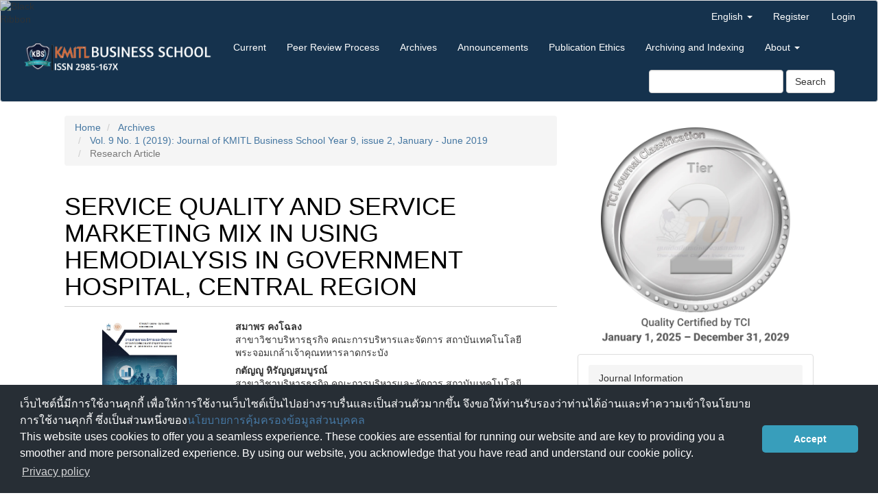

--- FILE ---
content_type: text/html; charset=utf-8
request_url: https://so02.tci-thaijo.org/index.php/fam/article/view/214986
body_size: 9649
content:


<!DOCTYPE html>
<html lang="en-US" xml:lang="en-US">
<head>
	<meta charset="utf-8">
	<meta name="viewport" content="width=device-width, initial-scale=1.0">
	<title>
		SERVICE QUALITY AND SERVICE MARKETING MIX IN USING HEMODIALYSIS IN GOVERNMENT HOSPITAL, CENTRAL REGION
							| Journal of KMITL Business school
			</title>

	
<link rel="icon" href="https://so02.tci-thaijo.org/public/journals/478/favicon_en_US.png">
<meta name="generator" content="Open Journal Systems 3.3.0.8">
<link rel="schema.DC" href="http://purl.org/dc/elements/1.1/" />
<meta name="DC.Creator.PersonalName" content="สมาพร คงโฉลง"/>
<meta name="DC.Creator.PersonalName" content="กตัญญู หิรัญญสมบูรณ์"/>
<meta name="DC.Date.created" scheme="ISO8601" content="2019-09-06"/>
<meta name="DC.Date.dateSubmitted" scheme="ISO8601" content="2019-09-06"/>
<meta name="DC.Date.issued" scheme="ISO8601" content="2019-06-28"/>
<meta name="DC.Date.modified" scheme="ISO8601" content="2019-09-06"/>
<meta name="DC.Description" xml:lang="en" content="The objective of this research was to study and compare the service quality and marketing mixes of using hemodialysis in government hospital, classified by personal factors. The 400 samples came from multi-stage sampling. They are end-stage renal patients who had used the hemodialysis service in government hospital, central region. The research applied the questionnaire for data collection. The statistics for analysis included frequency, percentage, mean, and standard deviation. The hypothesis testing consisted of t-test, One-way ANOVA, and LSD. According to the study, it was found that samples give priority to the service quality of using hemodialysis in government hospital, for ascending to descending means as follows: responsiveness, empathy, reliability, assurance, and tangibility. Meanwhile, the priority of the marketing mixes using hemodialysis in government hospital, from ascending to descending mean, are as follows: personnel, product, process, physical appearance, price, place, and promotion, respectively. Regarding the hypothesis testing, it was discovered that the users who have the difference personal factors give the different priority to the service quality and marketing mixes of using hemodialysis in government hospital, central region with statistical significance at 0.01 and 0.05."/>
<meta name="DC.Description" xml:lang="th" content="การวิจัยครั้งนี้ มีวัตถุประสงค์เพื่อศึกษาและเปรียบเทียบความสำคัญของคุณภาพการบริการและส่วนประสม การตลาดบริการที่มีผลต่อการใช้บริการฟอกเลือดด้วยเครื่องไตเทียมในโรงพยาบาลรัฐบาลจำแนกตามปัจจัยส่วน บุคคล โดยใช้การสุ่มตัวอย่างแบบหลายขั้นตอน กลุ่มตัวอย่างคือ ผู้ป่วยโรคไตเรื้อรังระยะสุดท้ายที่เคยใช้บริการฟอก เลือดด้วยเครื่องไตเทียมในโรงพยาบาลรัฐบาลเขตภาคกลาง 400 ราย ด้วยแบบสอบถาม สถิติที่ใช้ในการวิเคราะห์ ได้แก่ ค่าความถี่ ค่าร้อยละ ค่าเฉลี่ย ส่วนเบี่ยงเบนมาตรฐาน ทดสอบสมมติฐานด้วยสถิติ t-test One-Way ANOVA และ LSD ผลการศึกษาพบว่า กลุ่มตัวอย่างให้ระดับความสำคัญของคุณภาพการบริการที่มีผลต่อการใช้บริการฟอกเลือดมี ค่าเฉลี่ยเรียงลำดับมากไปหาน้อยคือ ด้านการตอบสนองต่อความต้องการ ความเอาใจใส่ ความเชื่อถือได้ การให้ความ เชื่อมั่น และลักษณะที่สัมผัสได้ และระดับความสำคัญของส่วนประสมการตลาดบริการที่มีผลต่อการเลือกใช้บริการ ฟอกเลือดมีค่าเฉลี่ยเรียงลำดับจากมากไปหาน้อยคือ ด้านบุคลากร ผลิตภัณฑ์บริการ กระบวนการทำงาน การสร้าง และนำเสนอลัษณะทางกายภาพ ราคา สถานที่ และการจัดการส่งเสริมการตลาดตามลำดับ ผลการทดสอบสมมติฐาน พบว่าผู้รับบริการที่มีปัจจัยส่วนบุคคลแตกต่างกันให้ความสำคัญต่อคุณภาพบริการ และส่วนประสมการตลาดบริการในการใช้บริการฟอกเลือดด้วยเครื่องไตเทียมในโรงพยาบาลรัฐบาลเขตภาคกลาง แตกต่างกันอย่างมีนัยสำคัญทางสถิติที่ระดับ 0.01 และ 0.05"/>
<meta name="DC.Format" scheme="IMT" content="application/pdf"/>
<meta name="DC.Identifier" content="214986"/>
<meta name="DC.Identifier.pageNumber" content="1-17"/>
<meta name="DC.Identifier.URI" content="https://so02.tci-thaijo.org/index.php/fam/article/view/214986"/>
<meta name="DC.Language" scheme="ISO639-1" content="th"/>
<meta name="DC.Rights" content="Copyright (c) 2019 สถาบันเทคโนโลยีพระจอมเกล้าเจ้าคุณทหารลาดกระบัง"/>
<meta name="DC.Rights" content=""/>
<meta name="DC.Source" content="Journal of KMITL Business school"/>
<meta name="DC.Source.ISSN" content="2985-167X"/>
<meta name="DC.Source.Issue" content="1"/>
<meta name="DC.Source.Volume" content="9"/>
<meta name="DC.Source.URI" content="https://so02.tci-thaijo.org/index.php/fam"/>
<meta name="DC.Title" content="SERVICE QUALITY AND SERVICE MARKETING MIX IN USING HEMODIALYSIS IN GOVERNMENT HOSPITAL, CENTRAL REGION"/>
<meta name="DC.Title.Alternative" xml:lang="en" content="SERVICE QUALITY AND SERVICE MARKETING MIX IN USING HEMODIALYSIS IN GOVERNMENT HOSPITAL, CENTRAL REGION"/>
<meta name="DC.Type" content="Text.Serial.Journal"/>
<meta name="DC.Type.articleType" content="Research Article"/>
<meta name="gs_meta_revision" content="1.1"/>
<meta name="citation_journal_title" content="Journal of KMITL Business school"/>
<meta name="citation_journal_abbrev" content="Journal of KMITL Business school"/>
<meta name="citation_issn" content="2985-167X"/> 
<meta name="citation_author" content="สมาพร คงโฉลง"/>
<meta name="citation_author_institution" content="สาขาวิชาบริหารธุรกิจ คณะการบริหารและจัดการ สถาบันเทคโนโลยีพระจอมเกล้าเจ้าคุณทหารลาดกระบัง"/>
<meta name="citation_author" content="กตัญญู หิรัญญสมบูรณ์"/>
<meta name="citation_author_institution" content="สาขาวิชาบริหารธุรกิจ คณะการบริหารและจัดการ สถาบันเทคโนโลยีพระจอมเกล้าเจ้าคุณทหารลาดกระบัง"/>
<meta name="citation_title" content="คุณภาพการบริการและส่วนประสมการตลาด บริการในการใช้บริการฟอกเลือดด้วยเครื่องไตเทียม ในโรงพยาบาลรัฐบาลเขตภาคกลาง"/>
<meta name="citation_language" content="th"/>
<meta name="citation_date" content="2019/09/06"/>
<meta name="citation_volume" content="9"/>
<meta name="citation_issue" content="1"/>
<meta name="citation_firstpage" content="1"/>
<meta name="citation_lastpage" content="17"/>
<meta name="citation_abstract_html_url" content="https://so02.tci-thaijo.org/index.php/fam/article/view/214986"/>
<meta name="citation_pdf_url" content="https://so02.tci-thaijo.org/index.php/fam/article/download/214986/149635"/>
	<link rel="stylesheet" href="https://so02.tci-thaijo.org/index.php/fam/$$$call$$$/page/page/css?name=bootstrap" type="text/css" /><link rel="stylesheet" href="https://so02.tci-thaijo.org/public/journals/478/styleSheet.css?d=2024-06-25+14%3A42%3A43" type="text/css" />
<!-- Global site tag (gtag.js) - Google Analytics -->
<!-- script async src='https://www.googletagmanager.com/gtag/js?id=UA-66624851-1'></script -->
<script async src='https://www.googletagmanager.com/gtag/js?id=G-PDDBSXG8KH'></script>
<script>
  window.dataLayer = window.dataLayer || [];
  function gtag(){dataLayer.push(arguments);}
  gtag('js', new Date());
  gtag('set', {cookie_flags: 'samesite=none;secure'});
  gtag('config', 'G-PDDBSXG8KH');
</script>

<link rel='stylesheet' href='https://www.tci-thaijo.org/css/cookieconsent.min.css' integrity='sha512-LQ97camar/lOliT/MqjcQs5kWgy6Qz/cCRzzRzUCfv0fotsCTC9ZHXaPQmJV8Xu/PVALfJZ7BDezl5lW3/qBxg==' crossorigin='anonymous' referrerpolicy='no-referrer' />

<!-- Cloudflare Web Analytics --><script defer src='https://static.cloudflareinsights.com/beacon.min.js' data-cf-beacon='{"token": "d8edfaf714fc437da80c9aa6fbf29b0c"}'></script><!-- End Cloudflare Web Analytics -->
<style>
/*  body {
    padding-top: 18px;
  }

  .pkp_navigation_user_wrapper {
    top: 18px;
  }
*/
  body {
    padding-bottom: 10em;
  }

  .thaijobanner {
    width: 360px;
    margin: 0 auto 0 auto;
    position: fixed;
    /* left: 0px; */
    right: 3px;
    height: 2em;
    min-height: 21px;
    z-index: 255;
    /*background: rgb(232, 232, 232);*/
    color: rgb(0, 0, 0);
    line-height: 21px;
    padding: 5px 16px;
    font-family: arial, sans-serif;
    font-size: 12px;
    text-align: center;
    bottom: 0px;
    opacity: 1;
    border-radius: 5px 5px 30px 30px;
  }
  .thaijobanner a {
    text-decoration: none;
    color: #116;
    background: #F4F4F4;
    border-radius: 3px;
    padding: 6px;
  }
</style>
<!-- Black Ribbon Style -->
<style id='mourning-ribbon-style'>
html {
 filter: saturate(70%);
}
.mourning-ribbon{position:fixed;top:0;left:0;width:64px;z-index:2147483647;opacity: 0.80;pointer-events:none}
/* .mourning-ribbon img{width:100%;height:100%;display:block;filter:drop-shadow(6px 6px 8px white)} */
@media (max-width:640px){.mourning-ribbon{width:32px}}
:root body .mourning-ribbon{mix-blend-mode:normal}
</style>
</head>

<body class="pkp_page_article pkp_op_view has_site_logo">
	<div class="pkp_structure_page">

		<nav id="accessibility-nav" class="sr-only" role="navigation" aria-label="Quick jump to page content">
			<ul>
			  <li><a href="#main-navigation">Main Navigation</a></li>
			  <li><a href="#main-content">Main Content</a></li>
			  <li><a href="#sidebar">Sidebar</a></li>
			</ul>
		</nav>

				<header class="navbar navbar-default" id="headerNavigationContainer" role="banner">

						<div class="container-fluid">
				<div class="row">
					<nav aria-label="User Navigation">
							<ul id="navigationUser" class="nav nav-pills tab-list pull-right">
														<li class="">
				<a href="https://so02.tci-thaijo.org/index.php/fam/user/register">
					Register
									</a>
							</li>
														<li class="">
				<a href="https://so02.tci-thaijo.org/index.php/fam/login">
					Login
									</a>
							</li>
										</ul>

<!--mrchoke-->
                       <ul class="nav nav-pills tab-list pull-right">
                        <li class=" dropdown">
                        <a class="dropdown-toggle" data-toggle="dropdown" role="button" aria-haspopup="true" aria-expanded="false">English <span class="caret"></span></a>
                        <ul class="dropdown-menu" dropdown-menu-right>
                                                                                                                                                                                                <li>
                                                        <a rel="nofollow" href="https://so02.tci-thaijo.org/index.php/fam/user/setLocale/th_TH?source=%2Findex.php%2Ffam%2Farticle%2Fview%2F214986">
                                                                ภาษาไทย
                                                        </a>
                                                </li>
                                                                                                </ul></li></ul>
<!--mrchoke-->
					</nav>

				</div><!-- .row -->
			</div><!-- .container-fluid -->

			<div class="container-fluid">

				<div class="navbar-header">

										<button type="button" class="navbar-toggle collapsed" data-toggle="collapse" data-target="#nav-menu" aria-expanded="false" aria-controls="nav-menu">
						<span class="sr-only">Toggle navigation</span>
						<span class="icon-bar"></span>
						<span class="icon-bar"></span>
						<span class="icon-bar"></span>
					</button>

																<div class="site-name">
																								<a href="							https://so02.tci-thaijo.org/index.php/fam/index
						" class="navbar-brand navbar-brand-logo">
								<img src="https://so02.tci-thaijo.org/public/journals/478/pageHeaderLogoImage_en_US.png" >
							</a>
																	</div>
					
				</div>

								
									<nav id="nav-menu" class="navbar-collapse collapse" aria-label="Site Navigation">
																		<ul id="main-navigation" class="nav navbar-nav">
														<li class="">
				<a href="https://so02.tci-thaijo.org/index.php/fam/issue/current">
					Current
									</a>
							</li>
														<li class="">
				<a href="https://so02.tci-thaijo.org/index.php/fam/PeerReviewProcess">
					Peer Review Process
									</a>
							</li>
														<li class="">
				<a href="https://so02.tci-thaijo.org/index.php/fam/issue/archive">
					Archives
									</a>
							</li>
														<li class="">
				<a href="https://so02.tci-thaijo.org/index.php/fam/announcement">
					Announcements
									</a>
							</li>
														<li class="">
				<a href="https://so02.tci-thaijo.org/index.php/fam/ethics">
					Publication Ethics
									</a>
							</li>
														<li class="">
				<a href="https://so02.tci-thaijo.org/index.php/fam/Archiving_and_Indexing">
					Archiving and Indexing
									</a>
							</li>
																					<li class=" dropdown">
				<a href="https://so02.tci-thaijo.org/index.php/fam/about" class="dropdown-toggle" data-toggle="dropdown" role="button" aria-haspopup="true" aria-expanded="false">
					About
											<span class="caret"></span>
									</a>
									<ul class="dropdown-menu ">
																					<li class="">
									<a href="https://so02.tci-thaijo.org/index.php/fam/about">
										About the Journal
									</a>
								</li>
																												<li class="">
									<a href="https://so02.tci-thaijo.org/index.php/fam/about/submissions">
										Submissions
									</a>
								</li>
																												<li class="">
									<a href="https://so02.tci-thaijo.org/index.php/fam/about/editorialTeam">
										Editorial Team
									</a>
								</li>
																												<li class="">
									<a href="https://so02.tci-thaijo.org/index.php/fam/about/contact">
										Contact
									</a>
								</li>
																		</ul>
							</li>
			</ul>

				

																			<div class="pull-md-right">
								<form class="navbar-form navbar-left" role="search" method="post" action="https://so02.tci-thaijo.org/index.php/fam/search/search">
  <div class="form-group">
    <input class="form-control" name="query" value="" type="search" aria-label="Search Query" placeholder="">
  </div>
  <button type="submit" class="btn btn-default">Search</button>
</form>
							</div>
											</nav>
				
			</div><!-- .pkp_head_wrapper -->
		</header><!-- .pkp_structure_head -->
<!-- mrchoke fixed -->
                <div class="clearfix"></div>

				<div class="pkp_structure_content container">
			<main class="pkp_structure_main col-xs-12 col-sm-10 col-md-8" role="main">

<div class="page page_article">
			<nav class="cmp_breadcrumbs" role="navigation" aria-label="You are here:">
	<ol class="breadcrumb">
		<li>
			<a href="https://so02.tci-thaijo.org/index.php/fam/index">
				Home
			</a>
		</li>
		<li>
			<a href="https://so02.tci-thaijo.org/index.php/fam/issue/archive">
				Archives
			</a>
		</li>
		<li>
			<a href="https://so02.tci-thaijo.org/index.php/fam/issue/view/15019">
				Vol. 9 No. 1 (2019): Journal of KMITL Business School Year 9, issue 2, January - June 2019
			</a>
		</li>
		<li class="active">
							Research Article
					</li>
	</ol>
</nav>
	
		<article class="article-details">

		
	<header>
		<h1 class="page-header">
			SERVICE QUALITY AND SERVICE MARKETING MIX IN USING HEMODIALYSIS IN GOVERNMENT HOSPITAL, CENTRAL REGION
					</h1>
	</header>

	<div class="row">

		<section class="article-sidebar col-md-4">

						<h2 class="sr-only">Article Sidebar</h2>

										<div class="cover-image">
											<a href="https://so02.tci-thaijo.org/index.php/fam/issue/view/15019">
							<img
								class="img-responsive"
								src="https://so02.tci-thaijo.org/public/journals/478/cover_issue_15019_en_US.jpg"
								alt="vol9no1"
							>
						</a>
									</div>
			
										<div rel="nofollow" class="download">
																		
	
		

<a rel="nofollow" class="galley-link btn btn-primary pdf" role="button" href="https://so02.tci-thaijo.org/index.php/fam/article/view/214986/149635">

		
	PDF

	</a>
																				</div>
			
			<div class="list-group">

													<div class="list-group-item date-published">
												<strong>Published:</strong>
						Sep  6, 2019
					</div>
																								
								
											</div>

		</section><!-- .article-sidebar -->

		<div class="col-md-8">
			<section class="article-main">

								<h2 class="sr-only">Main Article Content</h2>

									<div class="authors">
													<div class="author">
								<strong>สมาพร คงโฉลง</strong>
																	<div class="article-author-affilitation">
										สาขาวิชาบริหารธุรกิจ คณะการบริหารและจัดการ สถาบันเทคโนโลยีพระจอมเกล้าเจ้าคุณทหารลาดกระบัง
									</div>
																							</div>
													<div class="author">
								<strong>กตัญญู หิรัญญสมบูรณ์</strong>
																	<div class="article-author-affilitation">
										สาขาวิชาบริหารธุรกิจ คณะการบริหารและจัดการ สถาบันเทคโนโลยีพระจอมเกล้าเจ้าคุณทหารลาดกระบัง
									</div>
																							</div>
											</div>
				
													<div class="article-summary" id="summary">
						<h2>Abstract</h2>
						<div class="article-abstract" style="text-align: justify;">
							<p>The objective of this research was to study and compare the service quality and marketing mixes of using hemodialysis in government hospital, classified by personal factors. The 400 samples came from multi-stage sampling. They are end-stage renal patients who had used the hemodialysis service in government hospital, central region. The research applied the questionnaire for data collection. The statistics for analysis included frequency, percentage, mean, and standard deviation. The hypothesis testing consisted of t-test, One-way ANOVA, and LSD. According to the study, it was found that samples give priority to the service quality of using hemodialysis in government hospital, for ascending to descending means as follows: responsiveness, empathy, reliability, assurance, and tangibility. Meanwhile, the priority of the marketing mixes using hemodialysis in government hospital, from ascending to descending mean, are as follows: personnel, product, process, physical appearance, price, place, and promotion, respectively. Regarding the hypothesis testing, it was discovered that the users who have the difference personal factors give the different priority to the service quality and marketing mixes of using hemodialysis in government hospital, central region with statistical significance at 0.01 and 0.05.</p>
						</div>
					</div>
				
				

			</section><!-- .article-main -->

			<section class="article-more-details">

								<h2 class="sr-only">Article Details</h2>

													<div class="panel panel-default how-to-cite">
						<div class="panel-heading">
							How to Cite
						</div>
						<div class="panel-body">
							<div id="citationOutput" role="region" aria-live="polite">
								<div class="csl-bib-body">
  <div class="csl-entry">คงโฉลง ส., &#38; หิรัญญสมบูรณ์ ก. (2019). SERVICE QUALITY AND SERVICE MARKETING MIX IN USING HEMODIALYSIS IN GOVERNMENT HOSPITAL, CENTRAL REGION. <i>Journal of KMITL Business school</i>, <i>9</i>(1), 1–17. retrieved from https://so02.tci-thaijo.org/index.php/fam/article/view/214986</div>
</div>
							</div>
							<div class="btn-group">
							  <button type="button" class="btn btn-default dropdown-toggle" data-toggle="dropdown" aria-controls="cslCitationFormats">
								More Citation Formats
									<span class="caret"></span>
							  </button>
							  <ul class="dropdown-menu" role="menu">
																			<li>
											<a
												aria-controls="citationOutput"
												href="https://so02.tci-thaijo.org/index.php/fam/citationstylelanguage/get/acm-sig-proceedings?submissionId=214986&amp;publicationId=18117"
												data-load-citation rel="nofollow"
												data-json-href="https://so02.tci-thaijo.org/index.php/fam/citationstylelanguage/get/acm-sig-proceedings?submissionId=214986&amp;publicationId=18117&amp;return=json"
											>
												ACM
											</a>
										</li>
																			<li>
											<a
												aria-controls="citationOutput"
												href="https://so02.tci-thaijo.org/index.php/fam/citationstylelanguage/get/acs-nano?submissionId=214986&amp;publicationId=18117"
												data-load-citation rel="nofollow"
												data-json-href="https://so02.tci-thaijo.org/index.php/fam/citationstylelanguage/get/acs-nano?submissionId=214986&amp;publicationId=18117&amp;return=json"
											>
												ACS
											</a>
										</li>
																			<li>
											<a
												aria-controls="citationOutput"
												href="https://so02.tci-thaijo.org/index.php/fam/citationstylelanguage/get/apa?submissionId=214986&amp;publicationId=18117"
												data-load-citation rel="nofollow"
												data-json-href="https://so02.tci-thaijo.org/index.php/fam/citationstylelanguage/get/apa?submissionId=214986&amp;publicationId=18117&amp;return=json"
											>
												APA
											</a>
										</li>
																			<li>
											<a
												aria-controls="citationOutput"
												href="https://so02.tci-thaijo.org/index.php/fam/citationstylelanguage/get/associacao-brasileira-de-normas-tecnicas?submissionId=214986&amp;publicationId=18117"
												data-load-citation rel="nofollow"
												data-json-href="https://so02.tci-thaijo.org/index.php/fam/citationstylelanguage/get/associacao-brasileira-de-normas-tecnicas?submissionId=214986&amp;publicationId=18117&amp;return=json"
											>
												ABNT
											</a>
										</li>
																			<li>
											<a
												aria-controls="citationOutput"
												href="https://so02.tci-thaijo.org/index.php/fam/citationstylelanguage/get/chicago-author-date?submissionId=214986&amp;publicationId=18117"
												data-load-citation rel="nofollow"
												data-json-href="https://so02.tci-thaijo.org/index.php/fam/citationstylelanguage/get/chicago-author-date?submissionId=214986&amp;publicationId=18117&amp;return=json"
											>
												Chicago
											</a>
										</li>
																			<li>
											<a
												aria-controls="citationOutput"
												href="https://so02.tci-thaijo.org/index.php/fam/citationstylelanguage/get/harvard-cite-them-right?submissionId=214986&amp;publicationId=18117"
												data-load-citation rel="nofollow"
												data-json-href="https://so02.tci-thaijo.org/index.php/fam/citationstylelanguage/get/harvard-cite-them-right?submissionId=214986&amp;publicationId=18117&amp;return=json"
											>
												Harvard
											</a>
										</li>
																			<li>
											<a
												aria-controls="citationOutput"
												href="https://so02.tci-thaijo.org/index.php/fam/citationstylelanguage/get/ieee?submissionId=214986&amp;publicationId=18117"
												data-load-citation rel="nofollow"
												data-json-href="https://so02.tci-thaijo.org/index.php/fam/citationstylelanguage/get/ieee?submissionId=214986&amp;publicationId=18117&amp;return=json"
											>
												IEEE
											</a>
										</li>
																			<li>
											<a
												aria-controls="citationOutput"
												href="https://so02.tci-thaijo.org/index.php/fam/citationstylelanguage/get/modern-language-association?submissionId=214986&amp;publicationId=18117"
												data-load-citation rel="nofollow"
												data-json-href="https://so02.tci-thaijo.org/index.php/fam/citationstylelanguage/get/modern-language-association?submissionId=214986&amp;publicationId=18117&amp;return=json"
											>
												MLA
											</a>
										</li>
																			<li>
											<a
												aria-controls="citationOutput"
												href="https://so02.tci-thaijo.org/index.php/fam/citationstylelanguage/get/turabian-fullnote-bibliography?submissionId=214986&amp;publicationId=18117"
												data-load-citation rel="nofollow"
												data-json-href="https://so02.tci-thaijo.org/index.php/fam/citationstylelanguage/get/turabian-fullnote-bibliography?submissionId=214986&amp;publicationId=18117&amp;return=json"
											>
												Turabian
											</a>
										</li>
																			<li>
											<a
												aria-controls="citationOutput"
												href="https://so02.tci-thaijo.org/index.php/fam/citationstylelanguage/get/vancouver?submissionId=214986&amp;publicationId=18117"
												data-load-citation rel="nofollow"
												data-json-href="https://so02.tci-thaijo.org/index.php/fam/citationstylelanguage/get/vancouver?submissionId=214986&amp;publicationId=18117&amp;return=json"
											>
												Vancouver
											</a>
										</li>
																  </ul>		
							</div>
														<div class="btn-group">
								<button type="button" class="btn btn-default dropdown-toggle" data-toggle="dropdown" aria-controls="cslCitationFormats">
									Download Citation
										<span class="caret"></span>
								</button>
														<ul class="dropdown-menu" role="menu">
																	<li>
										<a rel="nofollow" href="https://so02.tci-thaijo.org/index.php/fam/citationstylelanguage/download/ris?submissionId=214986&amp;publicationId=18117">
											<span class="fa fa-download"></span>
											Endnote/Zotero/Mendeley (RIS)
										</a>
																	<li>
										<a rel="nofollow" href="https://so02.tci-thaijo.org/index.php/fam/citationstylelanguage/download/bibtex?submissionId=214986&amp;publicationId=18117">
											<span class="fa fa-download"></span>
											BibTeX
										</a>
															</ul>		
							</div>
													</div>
					</div>
				
								
								<div class="panel panel-default issue">
					<div class="panel-heading">
						Issue
					</div>
					<div class="panel-body">
						<a class="title" href="https://so02.tci-thaijo.org/index.php/fam/issue/view/15019">
							Vol. 9 No. 1 (2019): Journal of KMITL Business School Year 9, issue 2, January - June 2019
						</a>

					</div>
				</div>

									<div class="panel panel-default section">
						<div class="panel-heading">
							Section
						</div>
						<div class="panel-body">
							Research Article
						</div>
					</div>
				
													<div class="panel panel-default copyright">
						<div class="panel-body">
														<p>Journal of KMITL Business School is available both online and in printed version.</p>
<p>**All articles or opinions presented in this issue of the Journal of KMITL Business School reflect the thoughts of their respective authors. This journal serves as an independent platform for a variety of viewpoints. Authors bear full responsibility for the content of their articles.**</p>
<p>**All articles published in this journal are copyrighted by KMITL Business School, King Mongkut's Institute of Technology Ladkrabang. The editorial team permits copying or using articles, but a reference to the journal is required.**</p>
						</div>
					</div>
				
																																		
				<div class="item addthis">
	<div class="value">
		<!-- AddThis Button BEGIN -->
					<div class="addthis_toolbox addthis_default_style addthis_32x32_style">
			<a class="addthis_button_preferred_1"></a>
			<a class="addthis_button_preferred_2"></a>
			<a class="addthis_button_preferred_3"></a>
			<a class="addthis_button_preferred_4"></a>
			<a class="addthis_button_compact"></a>
			<a class="addthis_counter addthis_bubble_style"></a>
			</div>
			<script type="text/javascript" src="//s7.addthis.com/js/250/addthis_widget.js#pubid="></script>
				<!-- AddThis Button END -->
	</div>
</div>


													<div class="article-references">
						<h2>References</h2>
						<div class="article-references-content">
															กัลยา วาณิชย์ปัญญา. (2549). หลักสถิติ. กรุงเทพฯ : มหาวิทยาลัยธรรมศาสตร์.<br />
<br />
กาญจนา พิบูลย์. (2559). ความต้องการในการจัดบริการการดูแลผู้สูงอายุแบบไปกลับ. วารสารสาธารณสุขมหาวิทยาลัยบูรพา, 11(2): 44-51.<br />
<br />
ประเสริฐ ธนกิจจารุและสุพัฒน์ วาณิชย์การ. (2551). ตำราการฟอกเลือดด้วยเครื่องไตและการพยาบาล. กรุงเทพฯ: มูลนิธิโรคไตแห่งประเทศไทย.<br />
<br />
มณีรัตน์ จิรัปปภา. (2557). การชลอไตเสื่อมจากวัยผู้ใหญ่ถึงวัยสูงอายุ. วารสารวิทยาลัยพยาบาลบรมราชชนนี นครราชสีมา,20(2): 5-16.<br />
<br />
สมาคมโรคไตแห่งประเทศไทย. (2017). Annual Report Thailand Renal Replacement Therapy 2015th. สืบค้นเมื่อ 6 เมษายน 2561. เข้าถึงได้จาก http://thailand-renal-replacement-therapy-2007-2015-th.<br />
<br />
อมรรัตน์ ศรีวาณัติ. (2560). ความพึงพอใจต่อคุณภาพบริการของผู้ป่วยฟอกเลือดด้วยเครื่องไตเทียมในศูนย์ไตเทียมเอกชน ในเขตกรุงเทพมหานครและปริมณฑล. วารสารพยาบาลตำรวจ, 9(1): 187-196.<br />
<br />
Coleman S. Havas K. Ersham S. Et all. (2017). Patient satisfaction with nurse-led chronickidney disease clinics : A multicentre evaluation. Journal of Renal Care. 43(1) : 11-20.<br />
<br />
Gu X. and Itoh K. 2015. Factors behind dialysis patient satisfaction : exploring their effects on overall satisfaction. สืบค้นเมื่อ 30 พฤษภาคม 2561, จาก https://www.ncbi.nlm.nih.gov/pubmed/2536387<br />
<br />
Parasuraman A., Zeithaml V.A. And Berry L.L. (1988). SERVQUAL : A multiple Item Scale for measuring consumer perceptions of service quality. สืบค้นเมื่อ 30 พฤษภาคม 2561,จาก https://www.researchgate.net/publication/225083802_SERVQUAL_A_multiple-_Item_<br />
Scale_for_measuring_consumer_perceptions_of_service_quality.<br />
<br />
Philip Kotler. And Kevin Lane Keller. (2016). Marketing Management. 16th ed. New York: Pearson. <br />
<br />
Suetonia C Palmer. Giorgia de Berardis. And Jonathan C Craig. Et all. (2014). Patient satisfaction with in-centre haemodialysis care : an international survey. BMJ Open. 4(5) : 14
													</div>
					</div>
				
			</section><!-- .article-details -->
		</div><!-- .col-md-8 -->
	</div><!-- .row -->

</article>

	

</div><!-- .page -->

	</main>

									<aside id="sidebar" class="pkp_structure_sidebar left col-xs-12 col-sm-2 col-md-4" role="complementary" aria-label="Sidebar">
<a href="/public/api/infoTier.php" target="_blank" rel="noopener"> 
<img style="display: block;width: 80%;margin: 1.2em auto;" src="https://www.tci-thaijo.org/public/tinfo.php?path=fam" alt="TCI Medal" onload="if(this.height<100){this.style.margin='0';this.style['box-shadow']=''}">
</a>

				<div class="pkp_block block_custom" id="customblock-journalinfo">
	<h2 class="title pkp_screen_reader">Journal Information</h2>
	<div class="content">
		<p class="title">Journal Information</p>
<div class="content">
<div style="display: block; width: 100%; overflow: auto; margin: 1em 0 1em 0;"><a style="display: block; float: left; line-height: 1.5em; font-size: 1em;" href="https://tci-thailand.org/" target="_blank" rel="noopener">Indexed in TCI</a></div>
<p>Editor-in-Chief : Asst. Prof. Dr.Saravanee Phuengpunum</p>
</div>
	</div>
</div>
<div class="pkp_block block_make_submission">
	<h2 class="pkp_screen_reader">
		Make a Submission
	</h2>

	<div class="content">
		<a class="block_make_submission_link" href="https://so02.tci-thaijo.org/index.php/fam/about/submissions">
			Make a Submission
		</a>
	</div>
</div>
<div class="pkp_block block_custom" id="customblock-download">
	<h2 class="title pkp_screen_reader">download</h2>
	<div class="content">
		<p class="title">Download</p>
<div class="content">
<ul>
<ul>
<li class="show"><a href="https://docs.google.com/document/d/17AAxzWVD-Dx7MuO-ljMR7pZOwv6hEj_w/edit?usp=sharing&amp;ouid=102704483882735727795&amp;rtpof=true&amp;sd=true">Rules and instructions for submission of Journal of KMITL Business School</a></li>
<li class="show"><a href="https://drive.google.com/drive/folders/1LkDwnfMYvYiCPw6IyDoAHGloGQXnNnSZ?usp=sharing">Journal of KBS KMITL Manuscript Submission Guidelines KBS KMITL</a></li>
<li class="show"><a href="https://docs.google.com/document/d/1JpCKnOUhsQZOIRF-PoK3mKVVyUV5nC5j/edit?usp=sharing&amp;ouid=102704483882735727795&amp;rtpof=true&amp;sd=true">review and revision report KBS Form </a></li>
</ul>
</ul>
</div>
	</div>
</div>
<div class="pkp_block block_language">
	<h2 class="title">
		Language
	</h2>

	<div class="content">
		<ul>
							<li class="locale_en_US current" lang="en-US">
					<a rel="nofollow" href="https://so02.tci-thaijo.org/index.php/fam/user/setLocale/en_US?source=%2Findex.php%2Ffam%2Farticle%2Fview%2F214986">
						English
					</a>
				</li>
							<li class="locale_th_TH" lang="th-TH">
					<a rel="nofollow" href="https://so02.tci-thaijo.org/index.php/fam/user/setLocale/th_TH?source=%2Findex.php%2Ffam%2Farticle%2Fview%2F214986">
						ภาษาไทย
					</a>
				</li>
					</ul>
	</div>
</div><!-- .block_language -->
<div class="pkp_block block_custom" id="customblock-homethaijo">
	<h2 class="title pkp_screen_reader">homethaijo</h2>
	<div class="content">
		<p class="title">Home ThaiJo</p>
<div class="content">
<p align="center"><a title="home thaijo" href="https://www.tci-thaijo.org/" target="_blank" rel="noopener"><img src="https://www.tci-thaijo.org/public/site/images/tci_admin/LogoIThaijo.png" width="150" height="28"></a></p>
</div>
	</div>
</div>
<div class="pkp_block block_custom" id="customblock-manual">
	<h2 class="title pkp_screen_reader">manual</h2>
	<div class="content">
		<p class="title">Manual</p>
<div class="content">
<ul>
<li class="show"><a href="https://drive.google.com/drive/folders/16k9oDDz1IRHtD9bFD2oRcRSiitqctb0s?usp=sharing" target="_blank" rel="noopener">For Author</a></li>
<li class="show"><a href="https://drive.google.com/open?id=1Zu9fZFXCBNP_MvBGRPIDaUURyznknWAu" target="_blank" rel="noopener">For Reviewer</a></li>
</ul>
</div>
	</div>
</div>
<div class="pkp_block block_information">
	<h2 class="title">Information</h2>
	<div class="content">
		<ul>
							<li>
					<a href="https://so02.tci-thaijo.org/index.php/fam/information/readers">
						For Readers
					</a>
				</li>
										<li>
					<a href="https://so02.tci-thaijo.org/index.php/fam/information/authors">
						For Authors
					</a>
				</li>
										<li>
					<a href="https://so02.tci-thaijo.org/index.php/fam/information/librarians">
						For Librarians
					</a>
				</li>
					</ul>
	</div>
</div>
<div class="pkp_block block_custom" id="customblock-flagcounter">
	<h2 class="title pkp_screen_reader">flagcounter</h2>
	<div class="content">
		<p class="title">Visitors</p>
<p align="center"><a href="https://info.flagcounter.com/8Dtf"><img src="https://s05.flagcounter.com/count2/8Dtf/bg_FFFFFF/txt_000000/border_CCCCCC/columns_2/maxflags_10/viewers_0/labels_1/pageviews_1/flags_0/percent_0/" alt="Flag Counter" border="0"></a></p>
<p align="center">Counter installed: June 1, 2018</p>
	</div>
</div>

			</aside><!-- pkp_sidebar.left -->
				</div><!-- pkp_structure_content -->

	<footer class="footer" role="contentinfo">

		<div class="container">

			<div class="row">
								<div class="col-md-10">
					<table border="0">
<tbody>
<tr>
<td> </td>
<td>
<p><span class="fontstyle0">Journal Department</span></p>
<p><span class="fontstyle0">King Mongkut's Institute of Technology Ladkrabang Business School</span></p>
<p><span class="fontstyle0"><span style="vertical-align: inherit;"><span style="vertical-align: inherit;">1 Soi Chalongkrung 1, Ladkrabang, Ladkrabang, Bangkok 10520 </span></span></span></p>
<p><span class="fontstyle0"><strong><span style="vertical-align: inherit;"><span style="vertical-align: inherit;">TEL</span></span></strong><span style="vertical-align: inherit;"><span style="vertical-align: inherit;"> : 02-3298000 </span></span></span></p>
<p><span class="fontstyle0"><strong><span style="vertical-align: inherit;"><span style="vertical-align: inherit;">E-mail</span></span></strong><span style="vertical-align: inherit;"><span style="vertical-align: inherit;"> : fam.journal@kmitl.ac.th</span></span></span></p>
</td>
</tr>
</tbody>
</table>
				</div>
				
				<div class="col-md-2" role="complementary">
					<a href="https://so02.tci-thaijo.org/index.php/fam/about/aboutThisPublishingSystem">
                                                <img class="img-responsive" alt="More information about the publishing system, Platform and Workflow by OJS/PKP." src="https://so02.tci-thaijo.org/templates/images/ojs_brand.png">
                                        </a>
				</div>

			</div> <!-- .row -->
		</div><!-- .container -->
	</footer>
</div><!-- pkp_structure_page -->

<script src="https://so02.tci-thaijo.org/lib/pkp/lib/vendor/components/jquery/jquery.min.js?v=3.3.0.8" type="text/javascript"></script><script src="https://so02.tci-thaijo.org/lib/pkp/lib/vendor/components/jqueryui/jquery-ui.min.js?v=3.3.0.8" type="text/javascript"></script><script src="https://so02.tci-thaijo.org/lib/pkp/js/lib/jquery/plugins/jquery.tag-it.js?v=3.3.0.8" type="text/javascript"></script><script src="https://so02.tci-thaijo.org/plugins/themes/bootstrap3/bootstrap/js/bootstrap.min.js?v=3.3.0.8" type="text/javascript"></script><script src="https://so02.tci-thaijo.org/plugins/generic/citationStyleLanguage/js/articleCitation.js?v=3.3.0.8" type="text/javascript"></script>



<!-- Black Ribbon Image -->
<div class="mourning-ribbon" aria-hidden="true" role="img">
<img loading="lazy" alt="Black Ribbon" src="https://upload.wikimedia.org/wikipedia/commons/thumb/0/0a/Black_Ribbon.svg/64px-Black_Ribbon.svg.png">
</div>
<div class="thaijobanner">
<span><a href="https://www.nstda.or.th/home/nstda-privacy-policy/" target="_blank" rel="noopener noreferrer">นโยบายการคุ้มครองข้อมูลส่วนบุคคล</a> <a href="https://www.nstda.or.th/en/nstda-privacy-policy.html" target="_blank" rel="noopener noreferrer">Privacy policy</a></span>
</div>
<script src="https://www.tci-thaijo.org/js/cookieconsent.min.js" integrity="sha512-yXXqOFjdjHNH1GND+1EO0jbvvebABpzGKD66djnUfiKlYME5HGMUJHoCaeE4D5PTG2YsSJf6dwqyUUvQvS0vaA==" crossorigin="anonymous" referrerpolicy="no-referrer" data-cfasync="false"></script>
<script>
window.cookieconsent.initialise({
  "palette": {
    "popup": {
      "background": "#252e39"
    },
    "button": {
      "background": "#14a7d0"
    }
  },
  "cookie": {
    "domain": ".tci-thaijo.org",
    "secure": true
  },
  "content": {
    "message": "เว็บไซต์นี้มีการใช้งานคุกกี้ เพื่อให้การใช้งานเว็บไซต์เป็นไปอย่างราบรื่นและเป็นส่วนตัวมากขึ้น จึงขอให้ท่านรับรองว่าท่านได้อ่านและทำความเข้าใจนโยบายการใช้งานคุกกี้ ซึ่งเป็นส่วนหนึ่งของ<a href=https://www.nstda.or.th/home/nstda-privacy-policy/ >นโยบายการคุ้มครองข้อมูลส่วนบุคคล</a><br>This website uses cookies to offer you a seamless experience. These cookies are essential for running our website and are key to providing you a smoother and more personalized experience. By using our website, you acknowledge that you have read and understand our cookie policy.",
    "dismiss": "Accept",
    "link": "Privacy policy",
    "href": "https://www.nstda.or.th/en/nstda-privacy-policy.html"
  },
  "theme": "classic",
  "position": "bottom"
});
</script>
</body><!-- upstream_status=200 -->

</html>


--- FILE ---
content_type: text/css
request_url: https://so02.tci-thaijo.org/public/journals/478/styleSheet.css?d=2024-06-25+14%3A42%3A43
body_size: 834
content:
* {
    -webkit-box-sizing: border-box;
    -moz-box-sizing: border-box;
    box-sizing: border-box;
    margin: 0;
    padding: 0;
}

body {
    font-family: "Helvetica Neue", Helvetica, Arial, sans-serif;
    font-size: 14px;
    line-height: 1.4;
    color: #333;
    background-color: #fff;
    display: block;
    width:100%;
    padding:0;
}
html {
    font-size: 10px;
    -webkit-tap-highlight-color: rgba(0, 0, 0, 0);
    font-family: sans-serif;
    -ms-text-size-adjust: 100%;
    -webkit-text-size-adjust: 100%;
}
.thaijobanner {
    width: 360px;
    margin: 0 auto 0 auto;
    position: fixed;
    /* left: 0px; */
    right: 3px;
    height: 2em;
    min-height: 21px;
    z-index: 255;
    /*background: rgb(232, 232, 232);*/
    color: rgb(0, 0, 0);
    line-height: 21px;
    padding: 5px 16px;
    font-family: arial, sans-serif;
    font-size: 12px;
    text-align: center;
    bottom: 0px;
    opacity: 1;
    border-radius: 5px 5px 30px 30px;
  }
  .thaijobanner a {
    text-decoration: none;
    color: #116;
    background: #F4F4F4;
    border-radius: 3px;
    padding: 6px;
  }
  .pkp_page_index{
  } 
  .navbar-brand{
  } 
  .navbar-brand-logo{
height:50%;
  }
  .navbar-brand-logo img {
    max-height: 100%;
    height: 48px;
    width: auto;
}
  .row{
  }
  .navbar-brand-logo > img{
display:block;
  }
  .container-fluid {
    padding-right: 15px;
    padding-left: 15px;
    margin-right: auto;
    margin-left: auto;
}
#nav-menu {
}
.navbar-default .navbar-collapse, .navbar-default .navbar-form, .header_view .navbar-collapse, .header_view .navbar-form {

}
.navbar-default {
    background: #0a345a;
    padding: 4px 17px;
}
.navbar-default .nav>li>a, .header_view .nav>li>a {
    color: #fff;
}.navbar-default .nav>li>a:hover, .header_view .nav>li>a:hover {
    color: #b3b3b3;
}
.navbar-collapse.collapse {
    /*display: inline-block !important;*/
    width:100%;
    height: auto !important;
    padding-bottom: 0;
    overflow: visible !important;
}
.collapse >ul{
    font-size:14px;
}
.navbar-form{
    width: 100%;
}
.btn-default {
    color: #333;
    background-color: #fff;
    border-color: #ccc;
}
.container {
    padding-right: 15px;
    padding-left: 15px;
    margin-right: auto;
    margin-left: auto;
    width:90%;
}
.page-header{
    /*
    background: #0a345a;
    padding: 2px 32px 4px 32px;
    border-radius: 8px;
    color: #fff;
    */
    color: #000;
    border-bottom: 1px solid #cfcfcf;
}
.pkp_block .title {
    color: #333;
    background-color: #f5f5f5;
    border-color: #ddd;
}
.page-header small {
    display: block;
    margin-top: 0.5em;
    color: #000;
    font-size: 22px
}

.btn-group .btn-primary {
    /*background-color: #f16322;*/
    border-color: #fbf2d7;
    border-width: 12px;
    border-radius: 0px;
    border-style: none;
    padding: 8px 16px;
    color: #FFFAF9;
    font: normal normal 14px / 1 Pridi, Arial, Helvetica, Sans-serif, Geneva !important;
    text-shadow: 0px 0px 0px transparent;
}
.current_issue .btn-primary{
    /*background-color: #f16322;*/
    border-color: #fbf2d7;
    border-width: 12px;
    border-radius: 0px;
    border-style: none;
    padding: 8px 16px;
    color: #FFFAF9;
    font: normal normal 14px / 1 Pridi, Arial, Helvetica, Sans-serif, Geneva !important;
    text-shadow: 0px 0px 0px transparent;
}

h2{
    font-size: 22px;
}

.current_issue{
    margin:16px;
}
.current_issue_title lead{
    font-size: 18px;
}
.img-responsive{
    display: block;
    max-width: 50%;
    height: auto;
    margin-left:auto;
    margin-right:auto;
}
.homepage-image{
    margin-bottom: -40px;
}
.current_issue {
    margin: 0px;
}
.pkp_block.block_make_submission a{
    background-color: #0a345a;
    color: #fff;
    boder: none;
}